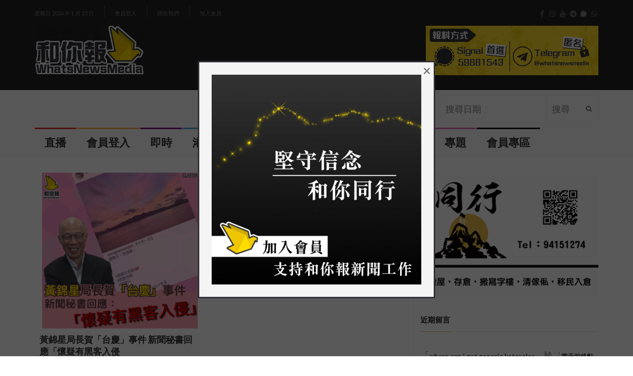

--- FILE ---
content_type: text/html; charset=UTF-8
request_url: https://www.whatsnewsmedia.com/tag/%E9%BB%91%E5%AE%A2/
body_size: 19632
content:
<!DOCTYPE html>
<!--[if IE 7]>
<html class="ie ie7" lang="zh-TW"
	prefix="og: https://ogp.me/ns#" >
<![endif]-->
<!--[if IE 8]>
<html class="ie ie8" lang="zh-TW"
	prefix="og: https://ogp.me/ns#" >
<![endif]-->
<!--[if !(IE 7) | !(IE 8)  ]><!-->
<html lang="zh-TW"
	prefix="og: https://ogp.me/ns#" >
<head>
  <meta charset="UTF-8">
  <link rel="profile" href="https://gmpg.org/xfn/11">
  <link rel="pingback" href="https://www.whatsnewsmedia.com/xmlrpc.php">
  <meta http-equiv="X-UA-Compatible" content="IE=edge">
  <meta name="viewport" content="width=device-width, initial-scale=1">
  <!--<script async src="https://pagead2.googlesyndication.com/pagead/js/adsbygoogle.js?client=ca-pub-8913889631116238"
     crossorigin="anonymous"></script>-->
  <link rel="shortcut icon" href="" />
  
  	
					<link rel="icon" href="https://www.whatsnewsmedia.com/wp-content/uploads/2021/12/Logo16x16.png" type="image/x-icon">
		
	  
    <link rel="apple-touch-icon" href="https://www.whatsnewsmedia.com/wp-content/uploads/2021/12/Logo57x57.png" />
      <link rel="apple-touch-icon" sizes="57x57" href="https://www.whatsnewsmedia.com/wp-content/uploads/2021/12/Logo57x57.png">
      <link rel="apple-touch-icon" sizes="72x72" href="https://www.whatsnewsmedia.com/wp-content/uploads/2021/12/Logo72x72.png">
      <link rel="apple-touch-icon" sizes="114x114" href="https://www.whatsnewsmedia.com/wp-content/uploads/2021/12/Logo114x114.png">
  
	
	<title>黑客 - 和你報 WhatsNews Media</title>

		<!-- All in One SEO 4.1.6.2 -->
		<meta name="robots" content="max-image-preview:large" />
		<link rel="canonical" href="https://www.whatsnewsmedia.com/tag/%E9%BB%91%E5%AE%A2/" />
		<script type="application/ld+json" class="aioseo-schema">
			{"@context":"https:\/\/schema.org","@graph":[{"@type":"WebSite","@id":"https:\/\/www.whatsnewsmedia.com\/#website","url":"https:\/\/www.whatsnewsmedia.com\/","name":"\u548c\u4f60\u5831 WhatsNews Media","inLanguage":"zh-TW","publisher":{"@id":"https:\/\/www.whatsnewsmedia.com\/#organization"}},{"@type":"Organization","@id":"https:\/\/www.whatsnewsmedia.com\/#organization","name":"\u548c\u4f60\u5831 WhatsNews Media","url":"https:\/\/www.whatsnewsmedia.com\/","logo":{"@type":"ImageObject","@id":"https:\/\/www.whatsnewsmedia.com\/#organizationLogo","url":"https:\/\/www.whatsnewsmedia.com\/wp-content\/uploads\/2021\/12\/Logo114x114.png","width":239,"height":239},"image":{"@id":"https:\/\/www.whatsnewsmedia.com\/#organizationLogo"},"sameAs":["https:\/\/www.facebook.com\/WhatsNewsMedia\/","https:\/\/www.instagram.com\/whatsnewsmedia\/","https:\/\/www.youtube.com\/channel\/UCGD5nq_6RYzPf6wZnsqE8Vg"],"contactPoint":{"@type":"ContactPoint","telephone":"+85259881543","contactType":"Signal: +852 5988 1543"}},{"@type":"BreadcrumbList","@id":"https:\/\/www.whatsnewsmedia.com\/tag\/%E9%BB%91%E5%AE%A2\/#breadcrumblist","itemListElement":[{"@type":"ListItem","@id":"https:\/\/www.whatsnewsmedia.com\/#listItem","position":1,"item":{"@type":"WebPage","@id":"https:\/\/www.whatsnewsmedia.com\/","name":"\u4e3b\u9801","description":"\u548c\u4f60\u5831\uff0c\u5728\u4e82\u4e16\u4e2d\u7531\u6578\u540d\u5fd7\u540c\u9053\u5408\u7684\u670b\u53cb\u7c4c\u7d44\u800c\u6210\u3002 \u6c92\u6709\u5c08\u696d\u5668\u6750\uff0c\u53ea\u6191\u300c\u591a\u4e00\u500b\u93e1\u982d\uff0c\u591a\u4e00\u4efd\u771f\u76f8\u300d\u7684\u4fe1\u5ff5\uff1b \u6c92\u6709\u8077\u696d\u57f9\u8a13\uff0c\u53ea\u6709\u300c\u9bae\u8840\u3001\u8f9b\u52de\u3001\u773c\u6dda\u548c\u6c57\u6c34\u300d\uff1b \u6c92\u6709\u4efb\u4f55\u6388\u6b0a\uff0c\u53ea\u56e0\u76f8\u4fe1\u5831\u9053\u771f\u76f8\u4e0d\u9700\u4ed6\u4eba\u5141\u8a31\uff0c\u516c\u773e\u77e5\u60c5\u4e43\u5929\u8ce6\u6b0a\u5229\u3002","url":"https:\/\/www.whatsnewsmedia.com\/"},"nextItem":"https:\/\/www.whatsnewsmedia.com\/tag\/%e9%bb%91%e5%ae%a2\/#listItem"},{"@type":"ListItem","@id":"https:\/\/www.whatsnewsmedia.com\/tag\/%e9%bb%91%e5%ae%a2\/#listItem","position":2,"item":{"@type":"WebPage","@id":"https:\/\/www.whatsnewsmedia.com\/tag\/%e9%bb%91%e5%ae%a2\/","name":"\u9ed1\u5ba2","url":"https:\/\/www.whatsnewsmedia.com\/tag\/%e9%bb%91%e5%ae%a2\/"},"previousItem":"https:\/\/www.whatsnewsmedia.com\/#listItem"}]},{"@type":"CollectionPage","@id":"https:\/\/www.whatsnewsmedia.com\/tag\/%E9%BB%91%E5%AE%A2\/#collectionpage","url":"https:\/\/www.whatsnewsmedia.com\/tag\/%E9%BB%91%E5%AE%A2\/","name":"\u9ed1\u5ba2 - \u548c\u4f60\u5831 WhatsNews Media","inLanguage":"zh-TW","isPartOf":{"@id":"https:\/\/www.whatsnewsmedia.com\/#website"},"breadcrumb":{"@id":"https:\/\/www.whatsnewsmedia.com\/tag\/%E9%BB%91%E5%AE%A2\/#breadcrumblist"}}]}
		</script>
		<!-- All in One SEO -->

<link rel='dns-prefetch' href='//www.googletagmanager.com' />
<link rel='dns-prefetch' href='//fonts.googleapis.com' />
<link rel='preconnect' href='https://fonts.gstatic.com' crossorigin />
<link rel="alternate" type="application/rss+xml" title="訂閱《和你報 WhatsNews Media》&raquo; 資訊提供" href="https://www.whatsnewsmedia.com/feed/" />
<link rel="alternate" type="application/rss+xml" title="訂閱《和你報 WhatsNews Media》&raquo; 留言的資訊提供" href="https://www.whatsnewsmedia.com/comments/feed/" />
<link rel="alternate" type="application/rss+xml" title="訂閱《和你報 WhatsNews Media》&raquo; 標籤〈黑客〉的資訊提供" href="https://www.whatsnewsmedia.com/tag/%e9%bb%91%e5%ae%a2/feed/" />
		<!-- This site uses the Google Analytics by MonsterInsights plugin v8.10.0 - Using Analytics tracking - https://www.monsterinsights.com/ -->
							<script
				src="//www.googletagmanager.com/gtag/js?id=G-MS2EJ4EGYP"  data-cfasync="false" data-wpfc-render="false" type="text/javascript" async></script>
			<script data-cfasync="false" data-wpfc-render="false" type="text/javascript">
				var mi_version = '8.10.0';
				var mi_track_user = true;
				var mi_no_track_reason = '';
				
								var disableStrs = [
										'ga-disable-G-MS2EJ4EGYP',
														];

				/* Function to detect opted out users */
				function __gtagTrackerIsOptedOut() {
					for (var index = 0; index < disableStrs.length; index++) {
						if (document.cookie.indexOf(disableStrs[index] + '=true') > -1) {
							return true;
						}
					}

					return false;
				}

				/* Disable tracking if the opt-out cookie exists. */
				if (__gtagTrackerIsOptedOut()) {
					for (var index = 0; index < disableStrs.length; index++) {
						window[disableStrs[index]] = true;
					}
				}

				/* Opt-out function */
				function __gtagTrackerOptout() {
					for (var index = 0; index < disableStrs.length; index++) {
						document.cookie = disableStrs[index] + '=true; expires=Thu, 31 Dec 2099 23:59:59 UTC; path=/';
						window[disableStrs[index]] = true;
					}
				}

				if ('undefined' === typeof gaOptout) {
					function gaOptout() {
						__gtagTrackerOptout();
					}
				}
								window.dataLayer = window.dataLayer || [];

				window.MonsterInsightsDualTracker = {
					helpers: {},
					trackers: {},
				};
				if (mi_track_user) {
					function __gtagDataLayer() {
						dataLayer.push(arguments);
					}

					function __gtagTracker(type, name, parameters) {
						if (!parameters) {
							parameters = {};
						}

						if (parameters.send_to) {
							__gtagDataLayer.apply(null, arguments);
							return;
						}

						if (type === 'event') {
														parameters.send_to = monsterinsights_frontend.v4_id;
							var hookName = name;
							if (typeof parameters['event_category'] !== 'undefined') {
								hookName = parameters['event_category'] + ':' + name;
							}

							if (typeof MonsterInsightsDualTracker.trackers[hookName] !== 'undefined') {
								MonsterInsightsDualTracker.trackers[hookName](parameters);
							} else {
								__gtagDataLayer('event', name, parameters);
							}
							
													} else {
							__gtagDataLayer.apply(null, arguments);
						}
					}

					__gtagTracker('js', new Date());
					__gtagTracker('set', {
						'developer_id.dZGIzZG': true,
											});
										__gtagTracker('config', 'G-MS2EJ4EGYP', {"forceSSL":"true","link_attribution":"true"} );
															window.gtag = __gtagTracker;										(function () {
						/* https://developers.google.com/analytics/devguides/collection/analyticsjs/ */
						/* ga and __gaTracker compatibility shim. */
						var noopfn = function () {
							return null;
						};
						var newtracker = function () {
							return new Tracker();
						};
						var Tracker = function () {
							return null;
						};
						var p = Tracker.prototype;
						p.get = noopfn;
						p.set = noopfn;
						p.send = function () {
							var args = Array.prototype.slice.call(arguments);
							args.unshift('send');
							__gaTracker.apply(null, args);
						};
						var __gaTracker = function () {
							var len = arguments.length;
							if (len === 0) {
								return;
							}
							var f = arguments[len - 1];
							if (typeof f !== 'object' || f === null || typeof f.hitCallback !== 'function') {
								if ('send' === arguments[0]) {
									var hitConverted, hitObject = false, action;
									if ('event' === arguments[1]) {
										if ('undefined' !== typeof arguments[3]) {
											hitObject = {
												'eventAction': arguments[3],
												'eventCategory': arguments[2],
												'eventLabel': arguments[4],
												'value': arguments[5] ? arguments[5] : 1,
											}
										}
									}
									if ('pageview' === arguments[1]) {
										if ('undefined' !== typeof arguments[2]) {
											hitObject = {
												'eventAction': 'page_view',
												'page_path': arguments[2],
											}
										}
									}
									if (typeof arguments[2] === 'object') {
										hitObject = arguments[2];
									}
									if (typeof arguments[5] === 'object') {
										Object.assign(hitObject, arguments[5]);
									}
									if ('undefined' !== typeof arguments[1].hitType) {
										hitObject = arguments[1];
										if ('pageview' === hitObject.hitType) {
											hitObject.eventAction = 'page_view';
										}
									}
									if (hitObject) {
										action = 'timing' === arguments[1].hitType ? 'timing_complete' : hitObject.eventAction;
										hitConverted = mapArgs(hitObject);
										__gtagTracker('event', action, hitConverted);
									}
								}
								return;
							}

							function mapArgs(args) {
								var arg, hit = {};
								var gaMap = {
									'eventCategory': 'event_category',
									'eventAction': 'event_action',
									'eventLabel': 'event_label',
									'eventValue': 'event_value',
									'nonInteraction': 'non_interaction',
									'timingCategory': 'event_category',
									'timingVar': 'name',
									'timingValue': 'value',
									'timingLabel': 'event_label',
									'page': 'page_path',
									'location': 'page_location',
									'title': 'page_title',
								};
								for (arg in args) {
																		if (!(!args.hasOwnProperty(arg) || !gaMap.hasOwnProperty(arg))) {
										hit[gaMap[arg]] = args[arg];
									} else {
										hit[arg] = args[arg];
									}
								}
								return hit;
							}

							try {
								f.hitCallback();
							} catch (ex) {
							}
						};
						__gaTracker.create = newtracker;
						__gaTracker.getByName = newtracker;
						__gaTracker.getAll = function () {
							return [];
						};
						__gaTracker.remove = noopfn;
						__gaTracker.loaded = true;
						window['__gaTracker'] = __gaTracker;
					})();
									} else {
										console.log("");
					(function () {
						function __gtagTracker() {
							return null;
						}

						window['__gtagTracker'] = __gtagTracker;
						window['gtag'] = __gtagTracker;
					})();
									}
			</script>
				<!-- / Google Analytics by MonsterInsights -->
		<script type="text/javascript">
/* <![CDATA[ */
window._wpemojiSettings = {"baseUrl":"https:\/\/s.w.org\/images\/core\/emoji\/15.0.3\/72x72\/","ext":".png","svgUrl":"https:\/\/s.w.org\/images\/core\/emoji\/15.0.3\/svg\/","svgExt":".svg","source":{"concatemoji":"https:\/\/www.whatsnewsmedia.com\/wp-includes\/js\/wp-emoji-release.min.js?ver=6.5.7"}};
/*! This file is auto-generated */
!function(i,n){var o,s,e;function c(e){try{var t={supportTests:e,timestamp:(new Date).valueOf()};sessionStorage.setItem(o,JSON.stringify(t))}catch(e){}}function p(e,t,n){e.clearRect(0,0,e.canvas.width,e.canvas.height),e.fillText(t,0,0);var t=new Uint32Array(e.getImageData(0,0,e.canvas.width,e.canvas.height).data),r=(e.clearRect(0,0,e.canvas.width,e.canvas.height),e.fillText(n,0,0),new Uint32Array(e.getImageData(0,0,e.canvas.width,e.canvas.height).data));return t.every(function(e,t){return e===r[t]})}function u(e,t,n){switch(t){case"flag":return n(e,"\ud83c\udff3\ufe0f\u200d\u26a7\ufe0f","\ud83c\udff3\ufe0f\u200b\u26a7\ufe0f")?!1:!n(e,"\ud83c\uddfa\ud83c\uddf3","\ud83c\uddfa\u200b\ud83c\uddf3")&&!n(e,"\ud83c\udff4\udb40\udc67\udb40\udc62\udb40\udc65\udb40\udc6e\udb40\udc67\udb40\udc7f","\ud83c\udff4\u200b\udb40\udc67\u200b\udb40\udc62\u200b\udb40\udc65\u200b\udb40\udc6e\u200b\udb40\udc67\u200b\udb40\udc7f");case"emoji":return!n(e,"\ud83d\udc26\u200d\u2b1b","\ud83d\udc26\u200b\u2b1b")}return!1}function f(e,t,n){var r="undefined"!=typeof WorkerGlobalScope&&self instanceof WorkerGlobalScope?new OffscreenCanvas(300,150):i.createElement("canvas"),a=r.getContext("2d",{willReadFrequently:!0}),o=(a.textBaseline="top",a.font="600 32px Arial",{});return e.forEach(function(e){o[e]=t(a,e,n)}),o}function t(e){var t=i.createElement("script");t.src=e,t.defer=!0,i.head.appendChild(t)}"undefined"!=typeof Promise&&(o="wpEmojiSettingsSupports",s=["flag","emoji"],n.supports={everything:!0,everythingExceptFlag:!0},e=new Promise(function(e){i.addEventListener("DOMContentLoaded",e,{once:!0})}),new Promise(function(t){var n=function(){try{var e=JSON.parse(sessionStorage.getItem(o));if("object"==typeof e&&"number"==typeof e.timestamp&&(new Date).valueOf()<e.timestamp+604800&&"object"==typeof e.supportTests)return e.supportTests}catch(e){}return null}();if(!n){if("undefined"!=typeof Worker&&"undefined"!=typeof OffscreenCanvas&&"undefined"!=typeof URL&&URL.createObjectURL&&"undefined"!=typeof Blob)try{var e="postMessage("+f.toString()+"("+[JSON.stringify(s),u.toString(),p.toString()].join(",")+"));",r=new Blob([e],{type:"text/javascript"}),a=new Worker(URL.createObjectURL(r),{name:"wpTestEmojiSupports"});return void(a.onmessage=function(e){c(n=e.data),a.terminate(),t(n)})}catch(e){}c(n=f(s,u,p))}t(n)}).then(function(e){for(var t in e)n.supports[t]=e[t],n.supports.everything=n.supports.everything&&n.supports[t],"flag"!==t&&(n.supports.everythingExceptFlag=n.supports.everythingExceptFlag&&n.supports[t]);n.supports.everythingExceptFlag=n.supports.everythingExceptFlag&&!n.supports.flag,n.DOMReady=!1,n.readyCallback=function(){n.DOMReady=!0}}).then(function(){return e}).then(function(){var e;n.supports.everything||(n.readyCallback(),(e=n.source||{}).concatemoji?t(e.concatemoji):e.wpemoji&&e.twemoji&&(t(e.twemoji),t(e.wpemoji)))}))}((window,document),window._wpemojiSettings);
/* ]]> */
</script>
<link rel='stylesheet' id='dashicons-css' href='https://www.whatsnewsmedia.com/wp-includes/css/dashicons.min.css?ver=6.5.7' type='text/css' media='all' />
<link rel='stylesheet' id='menu-icons-extra-css' href='https://www.whatsnewsmedia.com/wp-content/plugins/menu-icons/css/extra.min.css?ver=0.12.9' type='text/css' media='all' />
<style id='wp-emoji-styles-inline-css' type='text/css'>

	img.wp-smiley, img.emoji {
		display: inline !important;
		border: none !important;
		box-shadow: none !important;
		height: 1em !important;
		width: 1em !important;
		margin: 0 0.07em !important;
		vertical-align: -0.1em !important;
		background: none !important;
		padding: 0 !important;
	}
</style>
<link rel='stylesheet' id='wp-block-library-css' href='https://www.whatsnewsmedia.com/wp-includes/css/dist/block-library/style.min.css?ver=6.5.7' type='text/css' media='all' />
<style id='classic-theme-styles-inline-css' type='text/css'>
/*! This file is auto-generated */
.wp-block-button__link{color:#fff;background-color:#32373c;border-radius:9999px;box-shadow:none;text-decoration:none;padding:calc(.667em + 2px) calc(1.333em + 2px);font-size:1.125em}.wp-block-file__button{background:#32373c;color:#fff;text-decoration:none}
</style>
<style id='global-styles-inline-css' type='text/css'>
body{--wp--preset--color--black: #000000;--wp--preset--color--cyan-bluish-gray: #abb8c3;--wp--preset--color--white: #ffffff;--wp--preset--color--pale-pink: #f78da7;--wp--preset--color--vivid-red: #cf2e2e;--wp--preset--color--luminous-vivid-orange: #ff6900;--wp--preset--color--luminous-vivid-amber: #fcb900;--wp--preset--color--light-green-cyan: #7bdcb5;--wp--preset--color--vivid-green-cyan: #00d084;--wp--preset--color--pale-cyan-blue: #8ed1fc;--wp--preset--color--vivid-cyan-blue: #0693e3;--wp--preset--color--vivid-purple: #9b51e0;--wp--preset--gradient--vivid-cyan-blue-to-vivid-purple: linear-gradient(135deg,rgba(6,147,227,1) 0%,rgb(155,81,224) 100%);--wp--preset--gradient--light-green-cyan-to-vivid-green-cyan: linear-gradient(135deg,rgb(122,220,180) 0%,rgb(0,208,130) 100%);--wp--preset--gradient--luminous-vivid-amber-to-luminous-vivid-orange: linear-gradient(135deg,rgba(252,185,0,1) 0%,rgba(255,105,0,1) 100%);--wp--preset--gradient--luminous-vivid-orange-to-vivid-red: linear-gradient(135deg,rgba(255,105,0,1) 0%,rgb(207,46,46) 100%);--wp--preset--gradient--very-light-gray-to-cyan-bluish-gray: linear-gradient(135deg,rgb(238,238,238) 0%,rgb(169,184,195) 100%);--wp--preset--gradient--cool-to-warm-spectrum: linear-gradient(135deg,rgb(74,234,220) 0%,rgb(151,120,209) 20%,rgb(207,42,186) 40%,rgb(238,44,130) 60%,rgb(251,105,98) 80%,rgb(254,248,76) 100%);--wp--preset--gradient--blush-light-purple: linear-gradient(135deg,rgb(255,206,236) 0%,rgb(152,150,240) 100%);--wp--preset--gradient--blush-bordeaux: linear-gradient(135deg,rgb(254,205,165) 0%,rgb(254,45,45) 50%,rgb(107,0,62) 100%);--wp--preset--gradient--luminous-dusk: linear-gradient(135deg,rgb(255,203,112) 0%,rgb(199,81,192) 50%,rgb(65,88,208) 100%);--wp--preset--gradient--pale-ocean: linear-gradient(135deg,rgb(255,245,203) 0%,rgb(182,227,212) 50%,rgb(51,167,181) 100%);--wp--preset--gradient--electric-grass: linear-gradient(135deg,rgb(202,248,128) 0%,rgb(113,206,126) 100%);--wp--preset--gradient--midnight: linear-gradient(135deg,rgb(2,3,129) 0%,rgb(40,116,252) 100%);--wp--preset--font-size--small: 13px;--wp--preset--font-size--medium: 20px;--wp--preset--font-size--large: 36px;--wp--preset--font-size--x-large: 42px;--wp--preset--spacing--20: 0.44rem;--wp--preset--spacing--30: 0.67rem;--wp--preset--spacing--40: 1rem;--wp--preset--spacing--50: 1.5rem;--wp--preset--spacing--60: 2.25rem;--wp--preset--spacing--70: 3.38rem;--wp--preset--spacing--80: 5.06rem;--wp--preset--shadow--natural: 6px 6px 9px rgba(0, 0, 0, 0.2);--wp--preset--shadow--deep: 12px 12px 50px rgba(0, 0, 0, 0.4);--wp--preset--shadow--sharp: 6px 6px 0px rgba(0, 0, 0, 0.2);--wp--preset--shadow--outlined: 6px 6px 0px -3px rgba(255, 255, 255, 1), 6px 6px rgba(0, 0, 0, 1);--wp--preset--shadow--crisp: 6px 6px 0px rgba(0, 0, 0, 1);}:where(.is-layout-flex){gap: 0.5em;}:where(.is-layout-grid){gap: 0.5em;}body .is-layout-flex{display: flex;}body .is-layout-flex{flex-wrap: wrap;align-items: center;}body .is-layout-flex > *{margin: 0;}body .is-layout-grid{display: grid;}body .is-layout-grid > *{margin: 0;}:where(.wp-block-columns.is-layout-flex){gap: 2em;}:where(.wp-block-columns.is-layout-grid){gap: 2em;}:where(.wp-block-post-template.is-layout-flex){gap: 1.25em;}:where(.wp-block-post-template.is-layout-grid){gap: 1.25em;}.has-black-color{color: var(--wp--preset--color--black) !important;}.has-cyan-bluish-gray-color{color: var(--wp--preset--color--cyan-bluish-gray) !important;}.has-white-color{color: var(--wp--preset--color--white) !important;}.has-pale-pink-color{color: var(--wp--preset--color--pale-pink) !important;}.has-vivid-red-color{color: var(--wp--preset--color--vivid-red) !important;}.has-luminous-vivid-orange-color{color: var(--wp--preset--color--luminous-vivid-orange) !important;}.has-luminous-vivid-amber-color{color: var(--wp--preset--color--luminous-vivid-amber) !important;}.has-light-green-cyan-color{color: var(--wp--preset--color--light-green-cyan) !important;}.has-vivid-green-cyan-color{color: var(--wp--preset--color--vivid-green-cyan) !important;}.has-pale-cyan-blue-color{color: var(--wp--preset--color--pale-cyan-blue) !important;}.has-vivid-cyan-blue-color{color: var(--wp--preset--color--vivid-cyan-blue) !important;}.has-vivid-purple-color{color: var(--wp--preset--color--vivid-purple) !important;}.has-black-background-color{background-color: var(--wp--preset--color--black) !important;}.has-cyan-bluish-gray-background-color{background-color: var(--wp--preset--color--cyan-bluish-gray) !important;}.has-white-background-color{background-color: var(--wp--preset--color--white) !important;}.has-pale-pink-background-color{background-color: var(--wp--preset--color--pale-pink) !important;}.has-vivid-red-background-color{background-color: var(--wp--preset--color--vivid-red) !important;}.has-luminous-vivid-orange-background-color{background-color: var(--wp--preset--color--luminous-vivid-orange) !important;}.has-luminous-vivid-amber-background-color{background-color: var(--wp--preset--color--luminous-vivid-amber) !important;}.has-light-green-cyan-background-color{background-color: var(--wp--preset--color--light-green-cyan) !important;}.has-vivid-green-cyan-background-color{background-color: var(--wp--preset--color--vivid-green-cyan) !important;}.has-pale-cyan-blue-background-color{background-color: var(--wp--preset--color--pale-cyan-blue) !important;}.has-vivid-cyan-blue-background-color{background-color: var(--wp--preset--color--vivid-cyan-blue) !important;}.has-vivid-purple-background-color{background-color: var(--wp--preset--color--vivid-purple) !important;}.has-black-border-color{border-color: var(--wp--preset--color--black) !important;}.has-cyan-bluish-gray-border-color{border-color: var(--wp--preset--color--cyan-bluish-gray) !important;}.has-white-border-color{border-color: var(--wp--preset--color--white) !important;}.has-pale-pink-border-color{border-color: var(--wp--preset--color--pale-pink) !important;}.has-vivid-red-border-color{border-color: var(--wp--preset--color--vivid-red) !important;}.has-luminous-vivid-orange-border-color{border-color: var(--wp--preset--color--luminous-vivid-orange) !important;}.has-luminous-vivid-amber-border-color{border-color: var(--wp--preset--color--luminous-vivid-amber) !important;}.has-light-green-cyan-border-color{border-color: var(--wp--preset--color--light-green-cyan) !important;}.has-vivid-green-cyan-border-color{border-color: var(--wp--preset--color--vivid-green-cyan) !important;}.has-pale-cyan-blue-border-color{border-color: var(--wp--preset--color--pale-cyan-blue) !important;}.has-vivid-cyan-blue-border-color{border-color: var(--wp--preset--color--vivid-cyan-blue) !important;}.has-vivid-purple-border-color{border-color: var(--wp--preset--color--vivid-purple) !important;}.has-vivid-cyan-blue-to-vivid-purple-gradient-background{background: var(--wp--preset--gradient--vivid-cyan-blue-to-vivid-purple) !important;}.has-light-green-cyan-to-vivid-green-cyan-gradient-background{background: var(--wp--preset--gradient--light-green-cyan-to-vivid-green-cyan) !important;}.has-luminous-vivid-amber-to-luminous-vivid-orange-gradient-background{background: var(--wp--preset--gradient--luminous-vivid-amber-to-luminous-vivid-orange) !important;}.has-luminous-vivid-orange-to-vivid-red-gradient-background{background: var(--wp--preset--gradient--luminous-vivid-orange-to-vivid-red) !important;}.has-very-light-gray-to-cyan-bluish-gray-gradient-background{background: var(--wp--preset--gradient--very-light-gray-to-cyan-bluish-gray) !important;}.has-cool-to-warm-spectrum-gradient-background{background: var(--wp--preset--gradient--cool-to-warm-spectrum) !important;}.has-blush-light-purple-gradient-background{background: var(--wp--preset--gradient--blush-light-purple) !important;}.has-blush-bordeaux-gradient-background{background: var(--wp--preset--gradient--blush-bordeaux) !important;}.has-luminous-dusk-gradient-background{background: var(--wp--preset--gradient--luminous-dusk) !important;}.has-pale-ocean-gradient-background{background: var(--wp--preset--gradient--pale-ocean) !important;}.has-electric-grass-gradient-background{background: var(--wp--preset--gradient--electric-grass) !important;}.has-midnight-gradient-background{background: var(--wp--preset--gradient--midnight) !important;}.has-small-font-size{font-size: var(--wp--preset--font-size--small) !important;}.has-medium-font-size{font-size: var(--wp--preset--font-size--medium) !important;}.has-large-font-size{font-size: var(--wp--preset--font-size--large) !important;}.has-x-large-font-size{font-size: var(--wp--preset--font-size--x-large) !important;}
.wp-block-navigation a:where(:not(.wp-element-button)){color: inherit;}
:where(.wp-block-post-template.is-layout-flex){gap: 1.25em;}:where(.wp-block-post-template.is-layout-grid){gap: 1.25em;}
:where(.wp-block-columns.is-layout-flex){gap: 2em;}:where(.wp-block-columns.is-layout-grid){gap: 2em;}
.wp-block-pullquote{font-size: 1.5em;line-height: 1.6;}
</style>
<link rel='stylesheet' id='contact-form-7-css' href='https://www.whatsnewsmedia.com/wp-content/plugins/contact-form-7/includes/css/styles.css?ver=5.4.2' type='text/css' media='all' />
<link rel='stylesheet' id='extendify-sdk-utility-classes-css' href='https://www.whatsnewsmedia.com/wp-content/plugins/redux-framework/redux-core/extendify-sdk/public/build/extendify-utilities.css?ver=13.4' type='text/css' media='all' />
<link rel='stylesheet' id='swpm.common-css' href='https://www.whatsnewsmedia.com/wp-content/plugins/simple-membership/css/swpm.common.css?ver=4.0.8' type='text/css' media='all' />
<link rel='stylesheet' id='font-awesome-css' href='https://www.whatsnewsmedia.com/wp-content/plugins/menu-icons/vendor/codeinwp/icon-picker/css/types/font-awesome.min.css?ver=4.7.0' type='text/css' media='all' />
<link rel='stylesheet' id='bootstrap-css' href='https://www.whatsnewsmedia.com/wp-content/themes/hotmagazine/css/bootstrap.min.css?ver=6.5.7' type='text/css' media='all' />
<link rel='stylesheet' id='bxslider-css' href='https://www.whatsnewsmedia.com/wp-content/themes/hotmagazine/css/jquery.bxslider.css?ver=6.5.7' type='text/css' media='all' />
<link rel='stylesheet' id='magnific-popup-css' href='https://www.whatsnewsmedia.com/wp-content/themes/hotmagazine/css/magnific-popup.css?ver=6.5.7' type='text/css' media='all' />
<link rel='stylesheet' id='owl.carousel-css' href='https://www.whatsnewsmedia.com/wp-content/themes/hotmagazine/css/owl.carousel.css?ver=6.5.7' type='text/css' media='all' />
<link rel='stylesheet' id='owl.theme-css' href='https://www.whatsnewsmedia.com/wp-content/themes/hotmagazine/css/owl.theme.css?ver=6.5.7' type='text/css' media='all' />
<link rel='stylesheet' id='hotmagazine-hotmagazine-css' href='https://www.whatsnewsmedia.com/wp-content/themes/hotmagazine/css/hotmagazine_style.css?ver=6.5.7' type='text/css' media='all' />
<link rel='stylesheet' id='hotmagazine-style-css' href='https://www.whatsnewsmedia.com/wp-content/themes/hotmagazine/style.css?ver=2015-11-26' type='text/css' media='all' />
<link rel='stylesheet' id='hotmagazine-fonts-css' href='//fonts.googleapis.com/css?family=Lato%3A400%2C700%2C300%26subset%3Dlatin%2Clatin-ext&#038;ver=1.0.0' type='text/css' media='all' />
<link rel="preload" as="style" href="https://fonts.googleapis.com/css?family=Lato:400&#038;subset=latin&#038;display=swap&#038;ver=1693413667" /><link rel="stylesheet" href="https://fonts.googleapis.com/css?family=Lato:400&#038;subset=latin&#038;display=swap&#038;ver=1693413667" media="print" onload="this.media='all'"><noscript><link rel="stylesheet" href="https://fonts.googleapis.com/css?family=Lato:400&#038;subset=latin&#038;display=swap&#038;ver=1693413667" /></noscript><script type="text/javascript" src="https://www.whatsnewsmedia.com/wp-content/plugins/google-analytics-for-wordpress/assets/js/frontend-gtag.min.js?ver=8.10.0" id="monsterinsights-frontend-script-js"></script>
<script data-cfasync="false" data-wpfc-render="false" type="text/javascript" id='monsterinsights-frontend-script-js-extra'>/* <![CDATA[ */
var monsterinsights_frontend = {"js_events_tracking":"true","download_extensions":"doc,pdf,ppt,zip,xls,docx,pptx,xlsx","inbound_paths":"[{\"path\":\"\\\/go\\\/\",\"label\":\"affiliate\"},{\"path\":\"\\\/recommend\\\/\",\"label\":\"affiliate\"}]","home_url":"https:\/\/www.whatsnewsmedia.com","hash_tracking":"false","ua":"","v4_id":"G-MS2EJ4EGYP"};/* ]]> */
</script>
<script type="text/javascript" src="https://www.whatsnewsmedia.com/wp-includes/js/jquery/jquery.min.js?ver=3.7.1" id="jquery-core-js"></script>
<script type="text/javascript" src="https://www.whatsnewsmedia.com/wp-includes/js/jquery/jquery-migrate.min.js?ver=3.4.1" id="jquery-migrate-js"></script>

<!-- Google Analytics snippet added by Site Kit -->
<script type="text/javascript" src="https://www.googletagmanager.com/gtag/js?id=UA-207660317-1" id="google_gtagjs-js" async></script>
<script type="text/javascript" id="google_gtagjs-js-after">
/* <![CDATA[ */
window.dataLayer = window.dataLayer || [];function gtag(){dataLayer.push(arguments);}
gtag('set', 'linker', {"domains":["www.whatsnewsmedia.com"]} );
gtag("js", new Date());
gtag("set", "developer_id.dZTNiMT", true);
gtag("config", "UA-207660317-1", {"anonymize_ip":true});
gtag("config", "G-P30FG46NZ5");
/* ]]> */
</script>

<!-- End Google Analytics snippet added by Site Kit -->
<link rel="https://api.w.org/" href="https://www.whatsnewsmedia.com/wp-json/" /><link rel="alternate" type="application/json" href="https://www.whatsnewsmedia.com/wp-json/wp/v2/tags/1827" /><link rel="EditURI" type="application/rsd+xml" title="RSD" href="https://www.whatsnewsmedia.com/xmlrpc.php?rsd" />
<meta name="generator" content="WordPress 6.5.7" />

		<!-- GA Google Analytics @ https://m0n.co/ga -->
		<script async src="https://www.googletagmanager.com/gtag/js?id=G-HQ636CKD3Z"></script>
		<script>
			window.dataLayer = window.dataLayer || [];
			function gtag(){dataLayer.push(arguments);}
			gtag('js', new Date());
			gtag('config', 'G-HQ636CKD3Z');
		</script>

	<meta name="generator" content="Site Kit by Google 1.49.0" /><meta name="framework" content="Redux 4.3.5" /><script type="text/javascript">var ajaxurl = 'https://www.whatsnewsmedia.com/wp-admin/admin-ajax.php';</script>	<style> 
		.top-line ul.social-icons li a:hover {background: #F4B350;}.navbar-brand span {color: #F4B350 !important;}.navbar-nav > li > a:before {

  background: #F4B350;
}
.navbar-nav li.drop ul.dropdown {
  
  border-top: 3px solid #F4B350;
  
}
/*.navbar-nav .megadropdown .inner-megadropdown {
 
  border-top-color: #F4B350;
  
}*/
header.third-style .list-line-posts .owl-wrapper .owl-theme .owl-controls .owl-buttons div.owl-prev:hover,
header.third-style .list-line-posts .owl-wrapper .owl-theme .owl-controls .owl-buttons div.owl-next:hover {
  border-color: #F4B350;
  background: #F4B350;
  
}.feature-video .title-section h2, .standard-post3 .post-title a.category-post, a, .video-link:hover{
	color: #F4B350;
}

.title-section h1 span {
  
  border-bottom: 1px solid #F4B350;
}
.title-section .arrow-box a:hover {
  
  background: #F4B350;
  border: 1px solid #F4B350;
}
.title-section.white .arrow-box a:hover {
  
  border: 1px solid #F4B350;
}
a.category-post {
  
  background: #F4B350;
 
}
.ticker-news-box span.breaking-news {
  
  background: #F4B350;
  
}
.ticker-news-box span.breaking-news:after {
  
  background: #F4B350;
  
}
.ticker-news-box .ticker-content span.time-news {
  color: #F4B350;
  
}
.ticker-news-box .ticker-content a:hover {
  color: #F4B350;
}
.ticker-news-box .ticker-controls li:hover {
  border: 1px solid #F4B350;
  background: #F4B350;
}
.owl-theme .owl-controls .owl-buttons div:hover {
  color: #ffffff;
  background: #F4B350;
  border: 1px solid #F4B350;
}
.feature-video .owl-theme .owl-controls .owl-buttons div:hover {
  color: #ffffff;
  background: #F4B350;
  border: 1px solid #F4B350;
}
.pagination-box ul.pagination-list li a:hover,
.pagination-box ul.pagination-list li a.active {
  border: 1px solid #F4B350;
  background: #F4B350;
  color: #ffffff;
}
.heading-news2 .ticker-news-box .ticker-content a:hover {
  color: #F4B350;
}
.heading-news2 .ticker-news-box .ticker-controls li:hover {
  border: 1px solid #F4B350;
  background: #F4B350;
}
.center-button > a:hover {
  color: #ffffff;
  background: #F4B350;
  border-color: #F4B350;
}
.slider-caption-box #bx-pager a.active {
  background: #F4B350;
  color: #ffffff;
}
.big-slider .bx-wrapper .bx-pager.bx-default-pager a.active {
  border-color: #F4B350;
  background: #F4B350;
}
.sidebar .features-slide-widget .bx-wrapper .bx-pager.bx-default-pager a:hover,
.sidebar .features-slide-widget .bx-wrapper .bx-pager.bx-default-pager a.active {
  background: #F4B350;
  border: 2px solid #F4B350;
}
.sidebar .subscribe-widget form button {
  
  color: #F4B350;
  
}
.sidebar .tab-posts-widget ul.nav-tabs {
  
  border-bottom: 2px solid #F4B350;
}
.sidebar .tab-posts-widget ul.nav-tabs li a:hover {
  background: #F4B350;
}
.sidebar .tab-posts-widget ul.nav-tabs li.active a {
  border: none;
  background: #F4B350;
}
.sidebar .review-widget h1 {
  
  background: #F4B350;
}
.sidebar .review-widget ul.review-posts-list li h2 a:hover {
  color: #F4B350;
}
.sidebar .categories-widget ul.category-list li a:hover {
  color: #F4B350;
}
.sidebar .categories-widget ul.category-list li a:hover span {
  background: #F4B350;
  border: 1px solid #F4B350;
  
}
.sidebar .flickr-widget > a:hover {
  color: #F4B350;
}
a.read-more-button:hover {
  
  background: #F4B350;
  border-color: #F4B350;
}
span.top-stories {
  
  background: #F4B350;
  
}
.image-post:hover .hover-box .inner-hover h2 a:hover {
  color: #F4B350;
}
.image-post:hover .hover-box .inner-hover ul.post-tags li a:hover {
  color: #F4B350;
}
ul.post-tags li a:hover {
  color: #F4B350;
}
.standard-post .post-content h2 a:hover {
  color: #F4B350;
}
.standard-post2 .post-title h2 a:hover {
  color: #F4B350;
}
.image-post2 .hover-box ul.post-tags li a:hover {
  color: #F4B350;
}
.image-post2 div.post-content p a {
  
  color: #F4B350;
  
}
ul.list-posts > li .post-content h2 a:hover {
  color: #F4B350;
}
.article-post .post-content h2 a:hover {
  color: #F4B350;
}
.large-post .post-title h2 a:hover {
  color: #F4B350;
}
div.list-post .post-content h2 a:hover {
  color: #F4B350;
}
.very-large-post .title-post h2 a:hover {
  color: #F4B350;
}
.very-large-post .share-box a.likes:hover {
  color: #F4B350;
}
.very-large-post .share-box a.likes:hover i {
  color: #F4B350;
}
.single-post-box > .post-content p a {
  
  color: #F4B350;
 
}
.single-post-box .article-inpost .image-content .image-place .hover-image a {
 
  background: #F4B350;
  
}
.single-post-box .review-box .member-skills .meter p {
  
  background: #F4B350;
  
}
.single-post-box .review-box .summary-box .summary-degree {
 
  background: #F4B350;
  
}
.single-post-box .prev-next-posts .post-content h2 a:hover {
  color: #F4B350;
}

.single-post-box .about-more-autor ul.nav-tabs {
  
  border-bottom: 2px solid #F4B350;
}
.single-post-box .about-more-autor ul.nav-tabs li a:hover {
  background: #F4B350;
}
.single-post-box .about-more-autor ul.nav-tabs li.active a {
  
  background: #F4B350;
}
.single-post-box .about-more-autor .autor-box .autor-content .autor-title h1 a {
  
  color: #F4B350;
}
.single-post-box .about-more-autor .autor-box .autor-content .autor-title ul.autor-social li a:hover {
  
  background: #F4B350;
}
.single-post-box .comment-area-box ul li .comment-box .comment-content h4 a.comment-reply-link:hover {
  background: #F4B350;
  
  border: 1px solid #F4B350;
}
.contact-form-box #contact-form input[type="text"]:focus,
.contact-form-box #comment-form input[type="text"]:focus,
.contact-form-box #contact-form textarea:focus,
.contact-form-box #comment-form textarea:focus {
  border: 1px solid #F4B350;
}
.contact-form-box #contact-form button:hover,
.contact-form-box #comment-form button:hover {
  background: #F4B350;
  
}
.error-banner {
  background: #F4B350;
  
}
ul.autor-list > li .autor-box .autor-content .autor-title h1 a {
  
  color: #F4B350;
}
ul.autor-list > li .autor-box .autor-content .autor-title ul.autor-social li a:hover {
  color: #F4B350;
}
ul.autor-list > li .autor-last-line ul.autor-tags li a:hover {
  
  background: #F4B350;
  border-color: #F4B350;
}.forum-table div.first-col a:hover {color: #F4B350;}.forum-table div.table-row > div h2 a:hover {color: #F4B350;}.forum-table div.table-row div.third-col p a {color: #F4B350;}.forum-table div.table-row div.forum-post .post-autor-date h2 a:hover {color: #F4B350;}.forum-table div.table-row div.forum-post .post-autor-date p a {color: #F4B350;}.forum-table p.posted-in-category a {color: #F4B350;}#log-in-popup form.login-form label span,#log-in-popup form.register-form label span,#log-in-popup form.lost-password-form label span {color: #F4B350;}#log-in-popup form.login-form button[type="submit"]:hover,#log-in-popup form.register-form button[type="submit"]:hover,#log-in-popup form.lost-password-form button[type="submit"]:hover {background: #F4B350;}#log-in-popup form.login-form > a:hover,#log-in-popup form.register-form > a:hover,#log-in-popup form.lost-password-form > a:hover {color: #F4B350;}#log-in-popup form.login-form p.register-line a:hover,#log-in-popup form.register-form p.register-line a:hover,#log-in-popup form.lost-password-form p.register-line a:hover,#log-in-popup form.login-form p.login-line a:hover,#log-in-popup form.register-form p.login-line a:hover,#log-in-popup form.lost-password-form p.login-line a:hover {color: #F4B350;}body.comming-soon-page #comming-soon-content #clock .comming-part p {color: #F4B350;}body.comming-soon-page #comming-soon-content form.subscribe h1 span {color: #F4B350;}body.comming-soon-page #comming-soon-content form.subscribe input[type=text]:focus {border: 1px solid #F4B350;}body.comming-soon-page #comming-soon-content form.subscribe button:hover {background: #F4B350;}footer .categories-widget ul.category-list li a:hover {color: #F4B350;}footer .categories-widget ul.category-list li a:hover span {background: #F4B350;border: 1px solid #F4B350;}footer .tags-widget ul.tag-list li a:hover {background: #F4B350;border: 1px solid #F4B350;}footer .subscribe-widget form {background: #F4B350;}footer .subscribe-widget form button {background: #F4B350;}@media (max-width: 767px) {.navbar-nav > li:hover > a {color: #F4B350 !important;}header.second-style .navbar-nav > li a:hover {color: #F4B350 !important;}}.widget_categories ul li:hover span {background: #F4B350;border-color: #F4B350;}.widget_recent_entries ul li a:hover, .widget_recent_comments ul li a:hover, .widget_archive ul li a:hover, .widget_categories ul li a:hover, .widget_meta ul li a:hover, .widget_pages ul li a:hover, .widget_rss ul li a:hover, .widget_nav_menu ul li a:hover, .product-categories li a:hover{color: #F4B350;}#submit-contact:hover{background: #F4B350;}input[type="text"]:focus, input[type="password"]:focus, input[type="search"]:focus, textarea:focus{border: 1px solid #F4B350;}.title-section h2 span {border-bottom: 1px solid #F4B350;}.pagination-box ul.pagination-list li .current {border: 1px solid #F4B350;background: #F4B350;}input[type="submit"]:hover {background: #F4B350;}#reply-title span {border-bottom: 1px solid #F4B350;}form.mc4wp-form button {color: #F4B350;}footer .tagcloud a:hover{background: #F4B350;}footer form.mc4wp-form{background: #F4B350;}footer form.mc4wp-form button{background: #F4B350;}
.image-post3:hover .hover-box, .video-post:hover .hover-box,.image-post-slider .bx-wrapper .bx-prev:hover, .image-post-slider .bx-wrapper .bx-next:hover,.heading-news2 .heading-news-box .news-post:hover .hover-box,.galery-box #bx-pager2 a.active:before {
  background: rgba(244, 179, 80, 0.9);
}



.dark .tagcloud a:hover{
	background: #F4B350;
	border-color: #F4B350;
}
.top-line{
	background-color: #222222}
footer{
	background: #222222}
	header .logo-advertisement{
		background-image: url(); !important;
	}

/* Unknown CSS */
/*.page-id-622 .children,.page-id-622 ul.autor-list  li .autor-last-line ul.autor-tags li.cat-item-37,.page-id-622 ul.autor-list  li .autor-last-line ul.autor-tags li.cat-item-1,.page-id-622 ul.autor-list  li .autor-last-line ul.autor-tags li.cat-item-2,.page-id-622 ul.autor-list  li .autor-last-line ul.autor-tags li.cat-item-32,.page-id-622 ul.autor-list  li .autor-last-line ul.autor-tags li.cat-item-34, .category .rw-rating-table,.bbp-pagination-count,.category-travel .rw-rating-table, .category-travel a.category-post.video,.category-travel a.category-post.world, .page-id-605 a.category-post.travel{
    display: none;
}
.author .image-post2 .hover-box a.category-post{
    display: none;
}
.author .image-post2 .hover-box a.category-post:first-child{
    display: inline-block;
}
.navbar-nav li:last-child.drop ul.dropdown{
    border-top-color: #ab632e;
}
.sidebar .tab-posts-widget .tab-pane ul.list-posts  li img{
    height: 75px !important;
}
.navbar-form input{
    background: #fff;
}
.rw-rating-table tr td .rw-left {
    padding: 0 20px 12px !important;
}*/

/* Generic Style */
.p-0 {
    padding:0;
}
.p-5 {
    padding-left: 5px !important;
    padding-right: 5px !important;
    padding-top: 0 !important;
    padding-bottom: 0 !important;
}
.m-0 {
    margin: 0;
}
.width-100pc img{
 width: 100%;
}
.vc_column-inner {
    padding-right: 5px !important;
    padding-left: 5px !important;
}				
.title-section a{
    color: #333;
}
.title-section a:hover{
    color: #F4B350;
}
.pagination-box {
    clear: both;
}
/* Header - Logo */
.navbar-brand {
    padding: 0;
    padding-bottom: 10px;
}
.home .theiaStickySidebar .vc_column-inner .pagination-box{
    display:none;
}
@media screen and (max-width: 767px) {
    .navbar-brand img{
        height: 50px;
        padding-left: 5px;
    }
}
/* -- Homepage slider -- */
/*
.showless-content {
    overflow: hidden;
    white-space: nowrap;
    text-overflow: ellipsis;
}

.carousel-inner .item p {
    color: #666666;
    font-weight: 600;
}
.carousel-inner .item p.news-category {
    color: #F4B350;
}
.carousel-control.left {
    background: none;
    height: 88%;
}
.carousel-control.right {
    background: none;
    height: 88%;
}
.carousel-inner>.item {
    padding-bottom: 5%;
    background-color: #e4e4e4;
}
.carousel-indicators li {
    width: 50px;
    border-radius: 0px;
}
.carousel-indicators .active {
    width: 50px;
}
.slider-news-info {
    display: flex;
    position: absolute;
    padding-left: 10px;
    padding-top: 10px;
}
.slider-news-info .slider-news-date {
    padding-right: 10px;
}
.carousel-caption {
    font-weight: 600;
    color: #000000;
}
.slider-news-category {
 padding:8px;
 background-color: #000000;
 position: absolute;
 bottom: 8%;
 left: 20px;
}
.slider-news-category p{
    margin:0;
}
.separate-line {
    position: absolute;
    height: 5px;
    width: 100%;
    background-color: #000000;
    bottom: 8%;
}

@media screen and (min-width: 768px) {
    .carousel-indicators {
        bottom: 10%;
    }
    .carousel-caption {
        padding-bottom: 0;
        font-size: 22px;
        line-height: initial;
    }
    
    .navbar-nav > li:nth-child(1){
        display: none;
    }
}
@media screen and (max-width: 767px) {
    .carousel-inner>.item {
        padding-bottom: 100px;
    }
    .slider-news-category {
        bottom: 100px;
    }
    .separate-line {
        bottom: 100px;
    }
    .carousel-indicators {
        bottom: 90px;
        padding-bottom: 10px;
    }
    .carousel-indicators li {
        width: 20px;
        height: 6px;
    }
    .carousel-indicators .active {
        width: 20px;
        height: 6px;
    }
    .carousel-caption {
        bottom: 10px;
        padding-bottom: 10px;
    }
    .carousel-control.left {
        height: 60%;
    }
    .carousel-control.right {
        height: 60%;
    }
}
*/
.embed-video-container {
    overflow:hidden;
    padding-bottom:56.25%;
    position:relative;
    height:0;
}
.embed-video-container iframe, .embed-video-container object, .embed-video-container embed {
    position:absolute;
    top:0;
    left:0;
    width:100%;
    height:100%;
}			
.large-post .post-content{
    padding: 10px;
}				

.news-post .post-list-item{
    padding: 10px;
}

.title-section{
    position: relative;
}
.live_filter{
    position: absolute;
    right: 0;
    top: 0;
    border: none;
    background: none;
}

.live_filter:before{
    content: "";
    display: inline-block;
    margin-right: 5px;
    width: 0;
    height: 0;
    border-top: 9px solid #000;
    border-left: 5px solid transparent;
    border-right: 5px solid transparent;
    
}				
#random_post_widget-2 h2{
    border-bottom: 1px solid #f44336;
}
#random_post_widget-2 span{
    background: #f44336;
    padding: 11px 3px;
    color: #fff;
}

/* Header -  search */
.search-custom-width {
 width: 200px;
}
/* Social Media Icon - Top*/
.top-line .social-icons .signal a img{
    max-width:14px;
}
/* Social Media Icon - Footer */
.social-icons .signal a img{
    filter: invert(50%);
    -webkit-filter: invert(50%);
    max-width:20px;
    vertical-align: initial;
    margin: -2px;
}
.social-icons .signal:hover a img{
    filter: invert(0%);
    -webkit-filter: invert(0%);
}
.social-icons .signal a:hover img{
    filter: invert(0%);
    -webkit-filter: invert(0%);
}
.single.single-post .block-wrapper > .container {
    max-width: 1005px;
}
/*-----update at 28/9/2022----------*/
ul.post-tags{
    line-height:24px;/*post tag*/
}
/*Video figcaption*/
.wp-block-embed figcaption,
.wp-block-video figcaption,
.wp-block-video figcaption sub, .wp-block-video figcaption sup{
  text-align: left;
  margin-top: -10px;
  font-size:16px;
}
.wp-block-embed figcaption{
	margin-left: 1rem;
}
/*two column gap*/
.blocks-gallery-grid .blocks-gallery-item,.wp-block-gallery .blocks-gallery-item{
	margin-right: 0.5em;
	margin-bottom: 0.5em;
}
.blocks-gallery-grid .blocks-gallery-item figcaption,
.wp-block-gallery .blocks-gallery-item figcaption{
	line-height:18px;
	padding-top:1em;
}
/*-----update at 28/9/2022----------*/
</style>
	
	<style> 
						    		    .navbar-nav .category-uncategorized .megadropdown .inner-megadropdown{
		    	border-top-color: ;
		    }
				    		    		    .navbar-nav > li.category-%e6%b6%88%e6%81%af > a:before,a.category-post.%e6%b6%88%e6%81%af{
			    background: #8edbcb;
			}
			
						
			.navbar-nav .megadropdown .%e6%b6%88%e6%81%af-dropdown{
				border-top-color: #8edbcb;
			}
			.standard-post3 .post-title a.category-post.%e6%b6%88%e6%81%af{
				color: #8edbcb;
			}
		    		    .navbar-nav .category-%e6%b6%88%e6%81%af .megadropdown .inner-megadropdown{
		    	border-top-color: #8edbcb;
		    }
				    		    		    .navbar-nav > li.category-virthea > a:before,a.category-post.virthea{
			    background: #4dba00;
			}
			
						
			.navbar-nav .megadropdown .virthea-dropdown{
				border-top-color: #4dba00;
			}
			.standard-post3 .post-title a.category-post.virthea{
				color: #4dba00;
			}
		    		    .navbar-nav .category-virthea .megadropdown .inner-megadropdown{
		    	border-top-color: #4dba00;
		    }
				    		    		    .navbar-nav > li.category-live_current > a:before,a.category-post.live_current{
			    background: #dd3333;
			}
			
						
			.navbar-nav .megadropdown .live_current-dropdown{
				border-top-color: #dd3333;
			}
			.standard-post3 .post-title a.category-post.live_current{
				color: #dd3333;
			}
		    		    .navbar-nav .category-live_current .megadropdown .inner-megadropdown{
		    	border-top-color: #dd3333;
		    }
				    		    		    .navbar-nav > li.category-live > a:before,a.category-post.live{
			    background: #dd3333;
			}
			
						
			.navbar-nav .megadropdown .live-dropdown{
				border-top-color: #dd3333;
			}
			.standard-post3 .post-title a.category-post.live{
				color: #dd3333;
			}
		    		    .navbar-nav .category-live .megadropdown .inner-megadropdown{
		    	border-top-color: #dd3333;
		    }
				    		    		    .navbar-nav > li.category-jason > a:before,a.category-post.jason{
			    background: #1e73be;
			}
			
						
			.navbar-nav .megadropdown .jason-dropdown{
				border-top-color: #1e73be;
			}
			.standard-post3 .post-title a.category-post.jason{
				color: #1e73be;
			}
		    		    .navbar-nav .category-jason .megadropdown .inner-megadropdown{
		    	border-top-color: #1e73be;
		    }
				    		    .navbar-nav .category-live_past .megadropdown .inner-megadropdown{
		    	border-top-color: ;
		    }
				    		    		    .navbar-nav > li.category-current > a:before,a.category-post.current{
			    background: #7f1087;
			}
			
						
			.navbar-nav .megadropdown .current-dropdown{
				border-top-color: #7f1087;
			}
			.standard-post3 .post-title a.category-post.current{
				color: #7f1087;
			}
		    		    .navbar-nav .category-current .megadropdown .inner-megadropdown{
		    	border-top-color: #7f1087;
		    }
				    		    		    .navbar-nav > li.category-%e9%87%8c%e5%a5%a7 > a:before,a.category-post.%e9%87%8c%e5%a5%a7{
			    background: #000000;
			}
			
						
			.navbar-nav .megadropdown .%e9%87%8c%e5%a5%a7-dropdown{
				border-top-color: #000000;
			}
			.standard-post3 .post-title a.category-post.%e9%87%8c%e5%a5%a7{
				color: #000000;
			}
		    		    .navbar-nav .category-%e9%87%8c%e5%a5%a7 .megadropdown .inner-megadropdown{
		    	border-top-color: #000000;
		    }
				    		    		    .navbar-nav > li.category-15%e6%a8%93%e9%97%9c%e6%b3%a8%e7%b5%84 > a:before,a.category-post.15%e6%a8%93%e9%97%9c%e6%b3%a8%e7%b5%84{
			    background: #dd3333;
			}
			
						
			.navbar-nav .megadropdown .15%e6%a8%93%e9%97%9c%e6%b3%a8%e7%b5%84-dropdown{
				border-top-color: #dd3333;
			}
			.standard-post3 .post-title a.category-post.15%e6%a8%93%e9%97%9c%e6%b3%a8%e7%b5%84{
				color: #dd3333;
			}
		    		    .navbar-nav .category-15%e6%a8%93%e9%97%9c%e6%b3%a8%e7%b5%84 .megadropdown .inner-megadropdown{
		    	border-top-color: #dd3333;
		    }
				    		    .navbar-nav .category-%e8%a5%bf%e8%a5%bf%e6%9d%91 .megadropdown .inner-megadropdown{
		    	border-top-color: ;
		    }
				    		    		    .navbar-nav > li.category-luci > a:before,a.category-post.luci{
			    background: #eeee22;
			}
			
						
			.navbar-nav .megadropdown .luci-dropdown{
				border-top-color: #eeee22;
			}
			.standard-post3 .post-title a.category-post.luci{
				color: #eeee22;
			}
		    		    .navbar-nav .category-luci .megadropdown .inner-megadropdown{
		    	border-top-color: #eeee22;
		    }
				    		    		    .navbar-nav > li.category-local > a:before,a.category-post.local{
			    background: #44a5dd;
			}
			
						
			.navbar-nav .megadropdown .local-dropdown{
				border-top-color: #44a5dd;
			}
			.standard-post3 .post-title a.category-post.local{
				color: #44a5dd;
			}
		    		    .navbar-nav .category-local .megadropdown .inner-megadropdown{
		    	border-top-color: #44a5dd;
		    }
				    		    .navbar-nav .category-%e9%a2%a8%e6%b3%a2%e8%a3%a1%e7%9a%84%e9%85%92%e6%9d%af .megadropdown .inner-megadropdown{
		    	border-top-color: ;
		    }
				    		    		    .navbar-nav > li.category-k > a:before,a.category-post.k{
			    background: #8224e3;
			}
			
						
			.navbar-nav .megadropdown .k-dropdown{
				border-top-color: #8224e3;
			}
			.standard-post3 .post-title a.category-post.k{
				color: #8224e3;
			}
		    		    .navbar-nav .category-k .megadropdown .inner-megadropdown{
		    	border-top-color: #8224e3;
		    }
				    		    .navbar-nav .category-cross-strait .megadropdown .inner-megadropdown{
		    	border-top-color: ;
		    }
				    		    		    .navbar-nav > li.category-meow > a:before,a.category-post.meow{
			    background: #ef3bb3;
			}
			
						
			.navbar-nav .megadropdown .meow-dropdown{
				border-top-color: #ef3bb3;
			}
			.standard-post3 .post-title a.category-post.meow{
				color: #ef3bb3;
			}
		    		    .navbar-nav .category-meow .megadropdown .inner-megadropdown{
		    	border-top-color: #ef3bb3;
		    }
				    		    		    .navbar-nav > li.category-international > a:before,a.category-post.international{
			    background: #81d742;
			}
			
						
			.navbar-nav .megadropdown .international-dropdown{
				border-top-color: #81d742;
			}
			.standard-post3 .post-title a.category-post.international{
				color: #81d742;
			}
		    		    .navbar-nav .category-international .megadropdown .inner-megadropdown{
		    	border-top-color: #81d742;
		    }
				    		    		    .navbar-nav > li.category-supplement > a:before,a.category-post.supplement{
			    background: #a568e2;
			}
			
						
			.navbar-nav .megadropdown .supplement-dropdown{
				border-top-color: #a568e2;
			}
			.standard-post3 .post-title a.category-post.supplement{
				color: #a568e2;
			}
		    		    .navbar-nav .category-supplement .megadropdown .inner-megadropdown{
		    	border-top-color: #a568e2;
		    }
				    		    		    .navbar-nav > li.category-editorial > a:before,a.category-post.editorial{
			    background: #eeee22;
			}
			
						
			.navbar-nav .megadropdown .editorial-dropdown{
				border-top-color: #eeee22;
			}
			.standard-post3 .post-title a.category-post.editorial{
				color: #eeee22;
			}
		    		    .navbar-nav .category-editorial .megadropdown .inner-megadropdown{
		    	border-top-color: #eeee22;
		    }
				    		    		    .navbar-nav > li.category-members-area > a:before,a.category-post.members-area{
			    background: #000000;
			}
			
						
			.navbar-nav .megadropdown .members-area-dropdown{
				border-top-color: #000000;
			}
			.standard-post3 .post-title a.category-post.members-area{
				color: #000000;
			}
		    		    .navbar-nav .category-members-area .megadropdown .inner-megadropdown{
		    	border-top-color: #000000;
		    }
				    		    .navbar-nav .category-hot .megadropdown .inner-megadropdown{
		    	border-top-color: ;
		    }
				    		    		    .navbar-nav > li.category-breakingnews > a:before,a.category-post.breakingnews{
			    background: #23d1b4;
			}
			
						
			.navbar-nav .megadropdown .breakingnews-dropdown{
				border-top-color: #23d1b4;
			}
			.standard-post3 .post-title a.category-post.breakingnews{
				color: #23d1b4;
			}
		    		    .navbar-nav .category-breakingnews .megadropdown .inner-megadropdown{
		    	border-top-color: #23d1b4;
		    }
				    		    		    .navbar-nav > li.category-topic > a:before,a.category-post.topic{
			    background: #e26cb5;
			}
			
						
			.navbar-nav .megadropdown .topic-dropdown{
				border-top-color: #e26cb5;
			}
			.standard-post3 .post-title a.category-post.topic{
				color: #e26cb5;
			}
		    		    .navbar-nav .category-topic .megadropdown .inner-megadropdown{
		    	border-top-color: #e26cb5;
		    }
					</style>

	
<meta name="google-site-verification" content="jMCiAKAmenAeYHDv0_ox4jzCKxL0p1R2xYwnwVM8VgI">
<!-- Google AdSense snippet added by Site Kit -->
<meta name="google-adsense-platform-account" content="ca-host-pub-2644536267352236">
<meta name="google-adsense-platform-domain" content="sitekit.withgoogle.com">
<!-- End Google AdSense snippet added by Site Kit -->
<style type="text/css">.recentcomments a{display:inline !important;padding:0 !important;margin:0 !important;}</style><meta name="generator" content="Powered by WPBakery Page Builder - drag and drop page builder for WordPress."/>
		<style type="text/css" id="wp-custom-css">
			input.swpm-subscription-button-submit {
	  font-size: 1.3vw;
    padding: 3px 15px;
    border-radius: 0px;
    color: white;
}
.wp-block-column {
	  position: relative;
}
.wp-block-column:nth-child(even) .swpm-payment-button:nth-child(odd):before {
	content: '';
	width: 40px;
	height: 40px;
	position: absolute;
	border: 1px solid #333;
}
.wp-block-column:nth-child(even) .swpm-payment-button:nth-child(1):before {
	background: 	url(https://www.whatsnewsmedia.com/wp-content/themes/hotmagazine/images/membership/MIcon_100.png);
	background-size: contain;
  background-repeat: no-repeat;
	background-position: 50%;
}
.wp-block-column:nth-child(even) .swpm-payment-button:nth-child(3):before {
	background: 	url(https://www.whatsnewsmedia.com/wp-content/themes/hotmagazine/images/membership/MIcon_200.png);
	background-size: contain;
  background-repeat: no-repeat;
  background-position: 50%;
}
.wp-block-column:nth-child(even) .swpm-payment-button:nth-child(5):before {
	background: 	url(https://www.whatsnewsmedia.com/wp-content/themes/hotmagazine/images/membership/MIcon_300.png);
	background-size: contain;
  background-repeat: no-repeat;
  background-position: 50%;
}
.wp-block-column:nth-child(even) .swpm-payment-button:nth-child(7):before {
	background: 	url(https://www.whatsnewsmedia.com/wp-content/themes/hotmagazine/images/membership/MIcon_500.png);
	background-size: contain;
  background-repeat: no-repeat;
  background-position: 50%;
}
.wp-block-column:nth-child(even) .swpm-payment-button:nth-child(9):before {
	background: 	url(https://www.whatsnewsmedia.com/wp-content/themes/hotmagazine/images/membership/MIcon_1000.png);
	background-size: contain;
  background-repeat: no-repeat;
  background-position: 50%;
}
.news-post img {
	/*aspect-ratio: 1.7777778;*/
}
#boxzilla-overlay, .boxzilla-overlay {
	z-index: 120000 !important;
}
.boxzilla-container.boxzilla-center-container {
	z-index: 120001;
}
@media (max-width: 768px) {
	.single-post-box .comment-area-box ul.comment-tree .children .comment-box {
		padding-left: 20px;
	}
	.single-post-box .comment-area-box ul li .comment-box .comment-content {
		margin-left: 75px;
	}
	input.swpm-subscription-button-submit {
		font-size: 18px;
	}
	.embed-video-container {
		height: 100%;
		padding-bottom: 0;
		overflow: auto;
	}
	.embed-video-container iframe, .embed-video-container object, .embed-video-container embed {
	width: 100%;
    height: 100%;
    position: relative;
    display: block;
		}
}
.custom-flex-row {
	display: flex;
	flex-wrap: wrap;
}

@media (min-width: 600px) and (max-width: 768px) {
body.page-id-1119 .wp-block-column {
    flex-basis: 100% !important;
    flex-grow: 0;
}
}
.desktop-only {
	 display: none;
	}
	.mobile-only {
	 display: block;
	}
@media (max-width: 768px) {
	body.page-id-1119 .wp-block-column 		{
		text-align: center;
	}
	.swpm-payment-button form {
		width: fit-content;
	}
	.swpm-payment-button {
    width: fit-content;
    position: relative;
	}
	.swpm-payment-button:nth-child(odd)   {
		margin: 0px auto 5px auto;
	}
	.swpm-payment-button:nth-child(even) {
		margin: 0px auto 20px auto;
	}
	.wp-block-column:nth-child(even) .swpm-payment-button:nth-child(odd):before {
		left: -40px;
	}
	body.page-id-1119 figure.mobile-only.first-img {
		border-bottom: 1px solid #333;
	  margin-bottom: 50px;
	}
body.page-id-1119 figure.mobile-only.second-img {
		padding-top: 30px;
	  margin-bottom: 50px;
    border-bottom: 1px solid #333;
	}
}
@media (min-width: 769px) {
	.desktop-only {
	 display: block;
	}
	.mobile-only {
	 display: none;
	}
	.swpm-payment-button:nth-child(odd)   {
		margin: 0px auto 5px 40px;
	}
	.swpm-payment-button:nth-child(even) {
		margin: 0px auto 20px 40px;
	}
	.wp-block-column:nth-child(even) .swpm-payment-button:nth-child(odd):before {
		left: 0px;
	}
}
.block-content .pagination-box {
	margin-top: 60px;
}		</style>
		<style id="hotmagazine_options-dynamic-css" title="dynamic-css" class="redux-options-output">body{font-family:Lato;line-height:34px;font-weight:400;font-style:normal;color:#666666;font-size:18px;font-display:swap;}</style><noscript><style> .wpb_animate_when_almost_visible { opacity: 1; }</style></noscript>	<script async src="https://pagead2.googlesyndication.com/pagead/js/adsbygoogle.js?client=ca-pub-5468021803755819"
     crossorigin="anonymous"></script>
</head>
<body class="archive tag tag-1827 default wpb-js-composer js-comp-ver-6.5.0 vc_responsive">

	<!-- Container -->
	<div id="container">
				<!-- Header
		    ================================================== -->
		<header class="clearfix ">
			<!-- Bootstrap navbar -->
			<nav class="navbar navbar-default navbar-static-top" role="navigation">
								<!-- Top line -->
				<div class="top-line">
					<div class="container">
						<div class="row">
							<div class="col-md-9">
																								<ul class="top-line-list">
																		<li><span class="time-now">星期日 2026 年 1 月 25 日 </span></li>
									
								</ul>
																<ul data-breakpoint="800" id="menu-top-menu" class="top-line-list top-menu"><li id="menu-item-1133" class="menu-item menu-item-type-post_type menu-item-object-page menu-item-1133 page-1121"><a href="https://www.whatsnewsmedia.com/membership-login/">會員登入</a></li>
<li id="menu-item-864" class="menu-item menu-item-type-post_type menu-item-object-page menu-item-864 page-614"><a href="https://www.whatsnewsmedia.com/contact-us/">聯絡我們</a></li>
<li id="menu-item-10626" class="menu-item menu-item-type-post_type menu-item-object-page menu-item-10626 page-1119"><a href="https://www.whatsnewsmedia.com/membership-join/">加入會員</a></li>
</ul>							</div>	
							<div class="col-md-3">
								<ul class="social-icons">
																		  <li class="facebook"><a  href="https://www.facebook.com/whatsnewsmedia2.0" target="_blank"><i class="fa fa-facebook"></i></a></li>
									  									  									 										<li class="instagram"><a href="https://www.instagram.com/whatsnewsmedia/" target="_blank"><i class="fa fa-instagram"> </i></a></li>
																			 										<li class="youtube"><a href="https://www.youtube.com/channel/UCGD5nq_6RYzPf6wZnsqE8Vg" target="_blank"><i class="fa fa-youtube"> </i></a></li>
																			  									  									  									  									  									  <li class="telegram" ><a href="https://t.me/WhatsNewsHK" target="_blank"><i class="fa fa-telegram"></i></a></li>
									  									  									  <li class="signal"  ><a href="https://signal.me/#p/+85259881543" target="_blank"><img src="https://www.whatsnewsmedia.com/wp-content/uploads/2021/10/signal.svg"/></img></a></li>
									  									  									  <li class="whatsapp" ><a href="https://api.whatsapp.com/send?phone=85259881543" target="_blank"><i class="fa fa-whatsapp"></i></a></li>
									  								</ul>
							</div>	
						</div>
					</div>
				</div>
				<!-- End Top line -->
								<!-- Logo & advertisement -->
				<div class="logo-advertisement">
					<div class="container">

						<!-- Brand and toggle get grouped for better mobile display -->
						<div class="navbar-header">
							<button type="button" class="navbar-toggle collapsed" data-toggle="collapse" data-target="#bs-example-navbar-collapse-1">
								<span class="sr-only">Toggle navigation</span>
								<span class="icon-bar"></span>
								<span class="icon-bar"></span>
								<span class="icon-bar"></span>
							</button>
							
							<a class="navbar-brand"  href="https://www.whatsnewsmedia.com/" title="和你報 WhatsNews Media">
																	<img src="https://www.whatsnewsmedia.com/wp-content/uploads/2021/09/WNM-logo-e1631267584498.png" alt="和你報 WhatsNews Media">
								  							</a>
						</div>	
						<div style="text-align: center;">
							<a href="https://signal.me/#p/+85259881543" target="_blank" rel="noopener"><img class="wp-image-5404 header-advertisement-img" src="https://www.whatsnewsmedia.com/wp-content/uploads/2021/12/Msg-01-1024x293.png" alt="" width="349" height="100" /></a>						</div>

					</div>
				</div>
				<!-- End Logo & advertisement -->

				<!-- navbar list container -->
				<div class="nav-list-container">
					<div class="container">
						<!-- Collect the nav links, forms, and other content for toggling -->
						<div class="collapse navbar-collapse" id="bs-example-navbar-collapse-1">

																							<form style="width: 320px; display: flex;" method="get" class="navbar-form navbar-right search-custom-width" action="https://www.whatsnewsmedia.com/" >
									<input id="dt-year" type="hidden" name="year" value="" />
									<input id="dt-month" type="hidden" name="monthnum" value=""/>
									<input id="dt-day" type="hidden" name="day" value=""/>
									<input 
									style="width: 350px;border: 1px solid #eeeeee; color: #999999; background-color: #fafafa;" 
									type="text"
									placeholder="搜尋日期"
									id="dt" 
									onfocus="(this.type='date')"
									onblur="if(this.value=='') {this.type ='text')"
									value=""
									onchange="handler(event);"/>
									<input type="text" name="s" placeholder="搜尋" />
									<button type="submit" id="search-submit"><i class="fa fa-search"></i></button>
								</form>
								<script>
									function handler(e) {
										let dateObj = new Date(e.target.value);
										let year = dateObj.getUTCFullYear();
										let month = dateObj.getUTCMonth() + 1;
										let day = ('0'+dateObj.getUTCDate()).slice(-2);
										var yearField = document.getElementById('dt-year');	
										var monthField = document.getElementById('dt-month');
										var dayField = document.getElementById('dt-day');
										yearField.value = year;
										monthField.value = month;
										dayField.value = day;
									}	
								</script>
															<ul data-breakpoint="800" id="menu-main-menu" class="nav navbar-nav navbar-left"><li id="menu-item-1117" class="menu-item menu-item-type-taxonomy menu-item-object-category menu-item-1117 category-live_current"><a title="直播" href="https://www.whatsnewsmedia.com/category/live/live_current/">直播</a></li>
<li id="menu-item-1255" class="menu-item menu-item-type-post_type menu-item-object-page menu-item-1255 page-1121"><a title="會員登入" href="https://www.whatsnewsmedia.com/membership-login/">會員登入</a></li>
<li id="menu-item-10222" class="menu-item menu-item-type-taxonomy menu-item-object-category menu-item-10222 category-current"><a title="即時" href="https://www.whatsnewsmedia.com/category/current/">即時</a></li>
<li id="menu-item-861" class="menu-item menu-item-type-taxonomy menu-item-object-category menu-item-861 category-local"><a title="港聞" href="https://www.whatsnewsmedia.com/category/local/">港聞</a></li>
<li id="menu-item-2737" class="menu-item menu-item-type-taxonomy menu-item-object-category menu-item-2737 category-breakingnews"><a title="突發" href="https://www.whatsnewsmedia.com/category/breakingnews/">突發</a></li>
<li id="menu-item-857" class="menu-item menu-item-type-taxonomy menu-item-object-category menu-item-857 category-cross-strait"><a title="兩岸" href="https://www.whatsnewsmedia.com/category/cross-strait/">兩岸</a></li>
<li id="menu-item-859" class="menu-item menu-item-type-taxonomy menu-item-object-category menu-item-859 category-international"><a title="國際" href="https://www.whatsnewsmedia.com/category/international/">國際</a></li>
<li id="menu-item-858" class="menu-item menu-item-type-taxonomy menu-item-object-category menu-item-858 category-supplement"><a title="副刊" href="https://www.whatsnewsmedia.com/category/supplement/">副刊</a></li>
<li id="menu-item-863" class="menu-item menu-item-type-taxonomy menu-item-object-category menu-item-863 category-editorial"><a title="社評" href="https://www.whatsnewsmedia.com/category/editorial/">社評</a></li>
<li id="menu-item-2738" class="menu-item menu-item-type-taxonomy menu-item-object-category menu-item-2738 category-topic"><a title="專題" href="https://www.whatsnewsmedia.com/category/topic/">專題</a></li>
<li id="menu-item-860" class="menu-item menu-item-type-taxonomy menu-item-object-category menu-item-860 category-members-area"><a title="會員專區" href="https://www.whatsnewsmedia.com/category/members-area/">會員專區</a></li>
</ul>							

						</div>
						<!-- /.navbar-collapse -->
					</div>
				</div>
				<!-- End navbar list container -->

			</nav>
			<!-- End Bootstrap navbar -->

		</header>
		<!-- End Header -->
		
		
		<!-- block-wrapper-section
			================================================== -->
		<section class="block-wrapper">
			
			<div class="container">
				<div class="row">
					<div class="col-sm-8 content-blocker">

						<!-- block content -->
						<div class="block-content">

							<!-- grid box -->
							<div class="grid-box">
																																<div class="news-post large-post row col-xs-12 col-sm-6 post-4280 post type-post status-publish format-standard has-post-thumbnail hentry category-local tag-428 tag-1819 tag-1820 tag-1821 tag-1822 tag-1827 tag-1828">
	<!--<div class="post-gallery col-xs-5 col-sm-12 ">-->
<div class="post-gallery col-xs-12 col-sm-12 ">
	<a href="https://www.whatsnewsmedia.com/4280/06/36/48/">
		<div class="thumb-wrap"><img width="1440" height="1440" src="https://www.whatsnewsmedia.com/wp-content/uploads/2021/12/01.3.1-3.jpg" class="attachment-post-thumbnail size-post-thumbnail wp-post-image" alt="" decoding="async" fetchpriority="high" srcset="https://www.whatsnewsmedia.com/wp-content/uploads/2021/12/01.3.1-3.jpg 1440w, https://www.whatsnewsmedia.com/wp-content/uploads/2021/12/01.3.1-3-300x300.jpg 300w, https://www.whatsnewsmedia.com/wp-content/uploads/2021/12/01.3.1-3-1024x1024.jpg 1024w, https://www.whatsnewsmedia.com/wp-content/uploads/2021/12/01.3.1-3-150x150.jpg 150w, https://www.whatsnewsmedia.com/wp-content/uploads/2021/12/01.3.1-3-768x768.jpg 768w" sizes="(max-width: 1440px) 100vw, 1440px" /></div>	</a>
	</div>
	
			<div class="col-xs-12 col-sm-12 post-list-item">
		<div class="post-title">
			<h2><a href="https://www.whatsnewsmedia.com/4280/06/36/48/">黃錦星局長賀「台慶」事件 新聞秘書回應「懷疑有黑客入侵 </a></h2>
			<ul class="post-tags">
				<li><i class="fa fa-clock-o"></i>2021 年 10 月 1 日</li>
				<li><i class="fa fa-user"></i>  <a href="https://www.whatsnewsmedia.com/author/whatsnews_admin/" title="「whatsnews_admin」的文章" rel="author">whatsnews_admin</a></li>
				<li> <a href="https://www.whatsnewsmedia.com/4280/06/36/48/#respond" class="comm" ><i class="fa fa-comments-o"></i><span>0</span> </a></li>
				<li><i class="fa fa-eye"></i>842</li>
			</ul>
		</div>
	</div>
		
</div>								
																
								
								

							</div>
							<!-- End grid box -->


							<!-- pagination box -->
							<div class="pagination-box">
																
							</div>
							<!-- End Pagination box -->

						</div>
						<!-- End block content -->

					</div>

					<div class="col-sm-4 sidebar-sticky">

						
<!-- sidebar -->
<div class="sidebar theiaStickySidebar  ">
	<aside id="media_image-2" class="widget widget_media_image"><a href="https://www.facebook.com/tgt.logistics.hk/"><img width="6300" height="4350" src="https://www.whatsnewsmedia.com/wp-content/uploads/2021/12/LamChunAds.png" class="image wp-image-5405  attachment-full size-full" alt="" style="max-width: 100%; height: auto;" decoding="async" loading="lazy" srcset="https://www.whatsnewsmedia.com/wp-content/uploads/2021/12/LamChunAds.png 6300w, https://www.whatsnewsmedia.com/wp-content/uploads/2021/12/LamChunAds-300x207.png 300w, https://www.whatsnewsmedia.com/wp-content/uploads/2021/12/LamChunAds-1024x707.png 1024w, https://www.whatsnewsmedia.com/wp-content/uploads/2021/12/LamChunAds-768x530.png 768w, https://www.whatsnewsmedia.com/wp-content/uploads/2021/12/LamChunAds-1536x1061.png 1536w, https://www.whatsnewsmedia.com/wp-content/uploads/2021/12/LamChunAds-2048x1414.png 2048w" sizes="(max-width: 6300px) 100vw, 6300px" /></a></aside><aside id="recent-comments-2" class="widget widget_recent_comments"><div class="title-section"><h2><span>近期留言</span></h2></div><ul id="recentcomments"><li class="recentcomments">「<span class="comment-author-link"><a href="https://ketorolac33.com" class="url" rel="ugc external nofollow">where can i get generic ketorolac</a></span>」於〈<a href="https://www.whatsnewsmedia.com/9480/17/07/33/#comment-273">當天的終點 社運的起點—Meow手記</a>〉發佈留言</li><li class="recentcomments">「<span class="comment-author-link"><a href="https://artane7y7.com" class="url" rel="ugc external nofollow">artane nursing considerations</a></span>」於〈<a href="https://www.whatsnewsmedia.com/9480/17/07/33/#comment-272">當天的終點 社運的起點—Meow手記</a>〉發佈留言</li></ul></aside><aside id="random_post_widget-2" class="widget widget_random_post_widget"><div class="title-section"><h2><span>其他新聞</span></h2></div>
<div class=" posts-widget">
  
  <ul class="list-posts">
  
  		  </ul>
</div>


</aside>



</div>
<!-- End sidebar -->
					</div>

				</div>

			</div>
		</section>
		<!-- End block-wrapper-section -->
				<!-- footer 
			================================================== -->
		<footer>
			<div class="container">
								<div class="footer-widgets-part">
					<div class="row">
												<div class="col-md-6">
							<aside id="custom_html-4" class="widget_text widget widget_custom_html"><h2 class="widget-title">聯絡我們</h2><div class="textwidget custom-html-widget"><ul class="social-icons">
<li class="facebook"><a href="https://www.facebook.com/WhatsNewsMedia/"><i class="fa fa-facebook"></i></a></li>
<li class="instagram"><a href="https://www.instagram.com/whatsnewsmedia/"><i class="fa fa-instagram"> </i></a></li>
<li class="youtube"><a href="https://www.youtube.com/channel/UCGD5nq_6RYzPf6wZnsqE8Vg"><i class="fa fa-youtube"> </i></a></li>
<li class="telegram"><a href="https://t.me/WhatsNewsHK"><i class="fa fa-telegram"></i></a></li>
<li class="signal"><a href="https://signal.me/#p/+85259881543"><img src="https://www.whatsnewsmedia.com/wp-content/uploads/2021/10/signal.svg" ></a></li>
<li class="whatsapp"><a href="https://api.whatsapp.com/send?phone=85259881543"><i class="fa fa-whatsapp"></i></a></li>
<li class="email"><a href="/cdn-cgi/l/email-protection#1b6c737a6f68757e6c68767e7f727a776f7f5b7c767a727735787476"><i class="fa fa-envelope" aria-hidden="true"></i></a>
</li>
</ul></div></aside><aside id="custom_html-5" class="widget_text widget widget_custom_html"><div class="textwidget custom-html-widget"><a href="https://www.whatsnewsmedia.com/about-us" style="font-weight: 700;
    margin: 0 0 30px;
    text-transform: uppercase;
    font-size: 24px;
    padding-bottom: 25px;
    border-bottom: 1px solid #333333;
    margin-bottom: 25px;
    color: #ffffff;
    letter-spacing: 1px;">關於我們</a></div></aside><aside id="media_image-3" class="widget widget_media_image"><a href="https://signal.me/#p/+85259881543"><img width="604" height="75" src="https://www.whatsnewsmedia.com/wp-content/uploads/2021/12/AdsC-04-1024x127.png" class="image wp-image-5459  attachment-large size-large" alt="" style="max-width: 100%; height: auto;" decoding="async" loading="lazy" srcset="https://www.whatsnewsmedia.com/wp-content/uploads/2021/12/AdsC-04-1024x127.png 1024w, https://www.whatsnewsmedia.com/wp-content/uploads/2021/12/AdsC-04-300x37.png 300w, https://www.whatsnewsmedia.com/wp-content/uploads/2021/12/AdsC-04-768x95.png 768w, https://www.whatsnewsmedia.com/wp-content/uploads/2021/12/AdsC-04-1536x190.png 1536w, https://www.whatsnewsmedia.com/wp-content/uploads/2021/12/AdsC-04-2048x254.png 2048w" sizes="(max-width: 604px) 100vw, 604px" /></a></aside><aside id="media_image-5" class="widget widget_media_image"><a href="https://signal.me/#p/+85259881543"><img width="604" height="503" src="https://www.whatsnewsmedia.com/wp-content/uploads/2021/12/AdsSmall_BannerSmall-1024x853.png" class="image wp-image-5464  attachment-large size-large" alt="" style="max-width: 100%; height: auto;" decoding="async" loading="lazy" srcset="https://www.whatsnewsmedia.com/wp-content/uploads/2021/12/AdsSmall_BannerSmall-1024x853.png 1024w, https://www.whatsnewsmedia.com/wp-content/uploads/2021/12/AdsSmall_BannerSmall-300x250.png 300w, https://www.whatsnewsmedia.com/wp-content/uploads/2021/12/AdsSmall_BannerSmall-768x640.png 768w, https://www.whatsnewsmedia.com/wp-content/uploads/2021/12/AdsSmall_BannerSmall-293x245.png 293w, https://www.whatsnewsmedia.com/wp-content/uploads/2021/12/AdsSmall_BannerSmall.png 1473w" sizes="(max-width: 604px) 100vw, 604px" /></a></aside><aside id="custom_html-2" class="widget_text widget widget_custom_html"><div class="textwidget custom-html-widget"><!-- <script async src="https://pagead2.googlesyndication.com/pagead/js/adsbygoogle.js?client=ca-pub-8913889631116238"
     crossorigin="anonymous"></script>
<ins class="adsbygoogle"
     style="display:block"
     data-ad-format="fluid"
     data-ad-layout-key="-fb+5w+4e-db+86"
     data-ad-client="ca-pub-8913889631116238"
     data-ad-slot="6494814173"></ins>
<script>
     (adsbygoogle = window.adsbygoogle || []).push({});
</script> --></div></aside>							
						</div>
						<div class="col-md-6">
													</div>
						<div class="col-md-6">
							<aside id="categories-4" class="widget widget_categories"><h2 class="widget-title">所有分類</h2>
			<ul>
					<li class="cat-item cat-item-1"><a href="https://www.whatsnewsmedia.com/category/uncategorized/">Uncategorized</a> <span>(1)</span>
</li>
	<li class="cat-item cat-item-2902"><a href="https://www.whatsnewsmedia.com/category/uncategorized/%e6%b6%88%e6%81%af/">消息</a> <span>(9)</span>
</li>
	<li class="cat-item cat-item-2633"><a href="https://www.whatsnewsmedia.com/category/members-area/virthea/">Virthea</a> <span>(1)</span>
</li>
	<li class="cat-item cat-item-92"><a href="https://www.whatsnewsmedia.com/category/live/live_current/">直播</a> <span>(1)</span>
</li>
	<li class="cat-item cat-item-71"><a href="https://www.whatsnewsmedia.com/category/live/live_past/">直播重溫</a> <span>(90)</span>
</li>
	<li class="cat-item cat-item-3871"><a href="https://www.whatsnewsmedia.com/category/current/">即時</a> <span>(120)</span>
</li>
	<li class="cat-item cat-item-2363"><a href="https://www.whatsnewsmedia.com/category/live/15%e6%a8%93%e9%97%9c%e6%b3%a8%e7%b5%84/">15樓關注組</a> <span>(25)</span>
</li>
	<li class="cat-item cat-item-41"><a href="https://www.whatsnewsmedia.com/category/local/">港聞</a> <span>(1,194)</span>
</li>
	<li class="cat-item cat-item-2630"><a href="https://www.whatsnewsmedia.com/category/members-area/luci/">LuCi</a> <span>(2)</span>
</li>
	<li class="cat-item cat-item-2365"><a href="https://www.whatsnewsmedia.com/category/live/%e8%a5%bf%e8%a5%bf%e6%9d%91/">西西村</a> <span>(18)</span>
</li>
	<li class="cat-item cat-item-2364"><a href="https://www.whatsnewsmedia.com/category/live/%e9%a2%a8%e6%b3%a2%e8%a3%a1%e7%9a%84%e9%85%92%e6%9d%af/">風波裡的酒杯</a> <span>(21)</span>
</li>
	<li class="cat-item cat-item-2629"><a href="https://www.whatsnewsmedia.com/category/members-area/k/">K</a> <span>(1)</span>
</li>
	<li class="cat-item cat-item-42"><a href="https://www.whatsnewsmedia.com/category/cross-strait/">兩岸</a> <span>(78)</span>
</li>
	<li class="cat-item cat-item-2624"><a href="https://www.whatsnewsmedia.com/category/members-area/meow/">Meow</a> <span>(6)</span>
</li>
	<li class="cat-item cat-item-43"><a href="https://www.whatsnewsmedia.com/category/international/">國際</a> <span>(260)</span>
</li>
	<li class="cat-item cat-item-44"><a href="https://www.whatsnewsmedia.com/category/supplement/">副刊</a> <span>(92)</span>
</li>
	<li class="cat-item cat-item-45"><a href="https://www.whatsnewsmedia.com/category/editorial/">社評</a> <span>(40)</span>
</li>
	<li class="cat-item cat-item-1041"><a href="https://www.whatsnewsmedia.com/category/breakingnews/">突發</a> <span>(2)</span>
</li>
	<li class="cat-item cat-item-1042"><a href="https://www.whatsnewsmedia.com/category/topic/">專題</a> <span>(13)</span>
</li>
			</ul>

			</aside>						</div>
						<div class="col-md-6">
													</div>
					</div>
				</div>
								<div class="footer-last-line">
					<div class="row">
						<div class="col-md-6">
							<p>Copyright © 2021 WhatsNewsMedia. The WhatsNewsMedia is not responsible for the content of external sites.

承印人：衛理媒體有限公司</p>
						</div>
						<div class="col-md-6">
							<nav class="footer-nav">
															</nav>
						</div>
					</div>
				</div>
			</div>
		</footer>
		<!-- End footer -->

	</div>
	<!-- End Container -->

	<!-- Contents of log in popup-->
	<div id="log-in-popup" class="mfp-hide white-popup">
				<form class="login-form" method="post" name="loginform" action="https://www.whatsnewsmedia.com//wp-login.php">
			<div class="title-section">
				<h1><span>Login</span></h1>
			</div>
			<p>Welcome! Login in to your account</p>
			<label for="user_login">Username or email address<span>*</span></label>
			<input type="text" name="log" id="user_login"/>
			<label for="user_pass">Password<span>*</span></label>
			<input name="pwd" id="user_pass" type="password" />
			<button type="submit" id="submit-login">
				<i class="fa fa-arrow-circle-right"></i> Login			</button>
			<input name="rememberme" type="checkbox" id="rememberme" value="forever"> <span>Remember me</span>

			<a class="lost-password" href="#">Lost your password?</a>
					</form>
				<form class="lost-password-form" name="lostpasswordform" id="lostpasswordform" action="https://www.whatsnewsmedia.com//wp-login.php?action=lostpassword" method="post">
			<div class="title-section">
				<h1><span>Lost Password</span></h1>
			</div>
			<label for="username">Type your email address<span>*</span></label>
			<input type="text" name="user_login" id="username" class="input" >
			<button type="submit" >
				<i class="fa fa-arrow-circle-right"></i> Submit			</button>
			<p class="login-line">Back to <a href="#">Login</a></p>
		</form>
			</div>

	<div style="display: none;"><div id="boxzilla-box-5045-content"><p><a href="https://www.whatsnewsmedia.com/membership-join/"><img class="alignnone size-large wp-image-5253" src="https://www.whatsnewsmedia.com/wp-content/uploads/2021/12/PopupAds-01-1-1024x1024.jpg" alt="" width="604" height="604" /></a></p>
</div></div><div style="clear:both;width:100%;text-align:center; font-size:11px; "><a target="_blank" title="WP2Social Auto Publish" href="https://xyzscripts.com/wordpress-plugins/facebook-auto-publish/compare" >WP2Social Auto Publish</a> Powered By : <a target="_blank" title="PHP Scripts & Programs" href="http://www.xyzscripts.com" >XYZScripts.com</a></div><script data-cfasync="false" src="/cdn-cgi/scripts/5c5dd728/cloudflare-static/email-decode.min.js"></script><script type="text/javascript" src="https://www.whatsnewsmedia.com/wp-includes/js/dist/vendor/wp-polyfill-inert.min.js?ver=3.1.2" id="wp-polyfill-inert-js"></script>
<script type="text/javascript" src="https://www.whatsnewsmedia.com/wp-includes/js/dist/vendor/regenerator-runtime.min.js?ver=0.14.0" id="regenerator-runtime-js"></script>
<script type="text/javascript" src="https://www.whatsnewsmedia.com/wp-includes/js/dist/vendor/wp-polyfill.min.js?ver=3.15.0" id="wp-polyfill-js"></script>
<script type="text/javascript" id="contact-form-7-js-extra">
/* <![CDATA[ */
var wpcf7 = {"api":{"root":"https:\/\/www.whatsnewsmedia.com\/wp-json\/","namespace":"contact-form-7\/v1"}};
/* ]]> */
</script>
<script type="text/javascript" src="https://www.whatsnewsmedia.com/wp-content/plugins/contact-form-7/includes/js/index.js?ver=5.4.2" id="contact-form-7-js"></script>
<script type="text/javascript" src="https://www.whatsnewsmedia.com/wp-content/themes/hotmagazine/js/bootstrap.min.js?ver=6.5.7" id="bootstrap-js"></script>
<script type="text/javascript" src="https://www.whatsnewsmedia.com/wp-content/themes/hotmagazine/js/jquery.bxslider.min.js?ver=6.5.7" id="bxslider-js"></script>
<script type="text/javascript" src="https://www.whatsnewsmedia.com/wp-content/themes/hotmagazine/js/jquery.magnific-popup.min.js?ver=6.5.7" id="magnific-popup-js"></script>
<script type="text/javascript" src="https://www.whatsnewsmedia.com/wp-includes/js/imagesloaded.min.js?ver=5.0.0" id="imagesloaded-js"></script>
<script type="text/javascript" src="https://www.whatsnewsmedia.com/wp-content/plugins/js_composer/assets/lib/bower/isotope/dist/isotope.pkgd.min.js?ver=6.5.0" id="isotope-js"></script>
<script type="text/javascript" src="https://www.whatsnewsmedia.com/wp-content/themes/hotmagazine/js/owl.carousel.min.js?ver=6.5.7" id="owl.carousel-js"></script>
<script type="text/javascript" src="https://www.whatsnewsmedia.com/wp-content/themes/hotmagazine/js/ajax.js?ver=6.5.7" id="hotmagazine-ajax-js"></script>
<script type="text/javascript" src="https://www.whatsnewsmedia.com/wp-content/themes/hotmagazine/js/sticky.js?ver=6.5.7" id="hotmagazine-sticky-js"></script>
<script type="text/javascript" src="https://www.whatsnewsmedia.com/wp-content/themes/hotmagazine/js/theia-sticky-sidebar.js?ver=6.5.7" id="hotmagazine-theia-sticky-sidebar-js"></script>
<script type="text/javascript" src="https://www.whatsnewsmedia.com/wp-content/themes/hotmagazine/js/custom.js?ver=6.5.7" id="custom-js"></script>
<script type="text/javascript" src="https://www.whatsnewsmedia.com/wp-content/themes/hotmagazine/js/script.js?ver=6.5.7" id="hotmagazine-script-js"></script>
<script type="text/javascript" id="boxzilla-js-extra">
/* <![CDATA[ */
var boxzilla_options = {"testMode":"","boxes":[{"id":5045,"icon":"&times;","content":"","css":{"background_color":"#f4f4f4","width":480,"border_color":"#333137","border_style":"solid","position":"center"},"trigger":{"method":"time_on_page","value":"1"},"animation":"slide","cookie":{"triggered":1,"dismissed":1},"rehide":false,"position":"center","screenWidthCondition":null,"closable":true,"post":{"id":5045,"title":"Ads Box","slug":"ads-box"}}]};
/* ]]> */
</script>
<script type="text/javascript" src="https://www.whatsnewsmedia.com/wp-content/plugins/boxzilla/assets/js/script.min.js?ver=3.2.25" id="boxzilla-js"></script>
<script type="text/javascript" id="icwp-wpsf-notbot-js-extra">
/* <![CDATA[ */
var shield_vars_notbot = {"strings":{"select_action":"Please select an action to perform.","are_you_sure":"Are you sure?","absolutely_sure":"Are you absolutely sure?"},"comps":{"notbot":{"ajax":{"not_bot":{"action":"shield_action","ex":"capture_not_bot","exnonce":"669023ceff","ajaxurl":"https:\/\/www.whatsnewsmedia.com\/wp-admin\/admin-ajax.php","_wpnonce":"49338499dd","_rest_url":"https:\/\/www.whatsnewsmedia.com\/wp-json\/shield\/v1\/action\/capture_not_bot?exnonce=669023ceff&_wpnonce=49338499dd"},"not_bot_nonce":{"action":"shield_action","ex":"capture_not_bot_nonce","ajaxurl":"https:\/\/www.whatsnewsmedia.com\/wp-admin\/admin-ajax.php","_wpnonce":"49338499dd","_rest_url":"https:\/\/www.whatsnewsmedia.com\/wp-json\/shield\/v1\/action\/capture_not_bot_nonce?_wpnonce=49338499dd"}},"flags":{"required":true}}}};
/* ]]> */
</script>
<script type="text/javascript" src="https://www.whatsnewsmedia.com/wp-content/plugins/wp-simple-firewall/assets/dist/shield-notbot.bundle.js?ver=19.0.7&amp;mtime=1708181705" id="icwp-wpsf-notbot-js"></script>
<script defer src="https://static.cloudflareinsights.com/beacon.min.js/vcd15cbe7772f49c399c6a5babf22c1241717689176015" integrity="sha512-ZpsOmlRQV6y907TI0dKBHq9Md29nnaEIPlkf84rnaERnq6zvWvPUqr2ft8M1aS28oN72PdrCzSjY4U6VaAw1EQ==" data-cf-beacon='{"version":"2024.11.0","token":"dfe2b98fa0ec44149ec47169f4b5901e","r":1,"server_timing":{"name":{"cfCacheStatus":true,"cfEdge":true,"cfExtPri":true,"cfL4":true,"cfOrigin":true,"cfSpeedBrain":true},"location_startswith":null}}' crossorigin="anonymous"></script>
</body>
</html>

--- FILE ---
content_type: text/html; charset=utf-8
request_url: https://www.google.com/recaptcha/api2/aframe
body_size: 269
content:
<!DOCTYPE HTML><html><head><meta http-equiv="content-type" content="text/html; charset=UTF-8"></head><body><script nonce="8XAnk_fjqZDv5I1c7pLjAg">/** Anti-fraud and anti-abuse applications only. See google.com/recaptcha */ try{var clients={'sodar':'https://pagead2.googlesyndication.com/pagead/sodar?'};window.addEventListener("message",function(a){try{if(a.source===window.parent){var b=JSON.parse(a.data);var c=clients[b['id']];if(c){var d=document.createElement('img');d.src=c+b['params']+'&rc='+(localStorage.getItem("rc::a")?sessionStorage.getItem("rc::b"):"");window.document.body.appendChild(d);sessionStorage.setItem("rc::e",parseInt(sessionStorage.getItem("rc::e")||0)+1);localStorage.setItem("rc::h",'1769301269165');}}}catch(b){}});window.parent.postMessage("_grecaptcha_ready", "*");}catch(b){}</script></body></html>